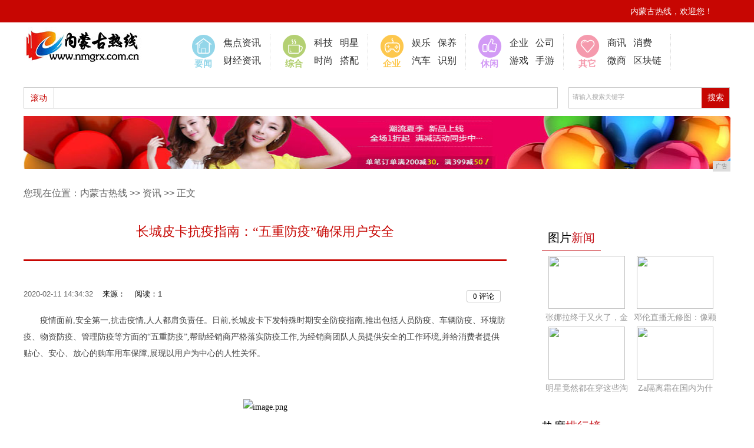

--- FILE ---
content_type: text/html
request_url: http://www.nmgrx.com.cn/htm/202002/3432148.html
body_size: 7227
content:
<!DOCTYPE html PUBLIC "-//W3C//DTD XHTML 1.0 Transitional//EN" "http://www.w3.org/TR/xhtml1/DTD/xhtml1-transitional.dtd">
<html xmlns="http://www.w3.org/1999/xhtml">
<head> 
<title>长城皮卡抗疫指南：“五重防疫”确保用户安全-内蒙古热线</title>
<meta content="" name="keywords" />
<meta content="疫情面前,安全第一,抗击疫情,人人都肩负责任。日前,长城皮卡下发特殊时期安全防疫指南,推出包括人员防疫、车辆防疫、环境防疫、物资防疫、管理防疫等方面的“五重防疫" name="description" />
<link href="/res/css/home.css" rel="stylesheet" />
<link href="/res/css/index.css" rel="stylesheet" type="text/css" />
<link href="/res/css/public.css" rel="stylesheet" type="text/css" />
<link href="/res/css/list.css" rel="stylesheet" type="text/css" />
<link href="/res/css/detail.css" type="text/css" rel="stylesheet" /><meta http-equiv="Content-Type" content="text/html; charset=utf-8" />
<link rel="stylesheet" href="/res/css/add.css">
<meta http-equiv="X-UA-Compatible" content="IE=edge">
<meta name="viewport" content="width=device-width, initial-scale=1"></head>
<body><div class="top">
    <div class="top_nav">
      <div class="top_nav_right">
        <ul>
          <li></li>
          <li>内蒙古热线，欢迎您！</li>         
        </ul>
      </div>
    </div>
  </div><div class="nav">
    <div class="logo"><a href="http://www.nmgrx.com.cn"><img src="/res/images/logo.jpg"  /></a></div>
    <div class="nav_right">
      <ul>
        <li>
          <div class="new"><img src="/res/images/m3/images/nav_pic_1.png"  /> 要闻</div>
          <div class="wz"><a target="_blank" href="/htm/">焦点资讯</a><br />
            <a target="_blank" href="/cjnews/">财经资讯</a></div>
        </li>
        <li>
          <div class="people"><img src="/res/images/m3/images/nav_pic_2.png"  /> 综合</div>
          <div class="wz"><a target="_blank" href="/ih/">科技</a>&nbsp;&nbsp;&nbsp;<a  target="_blank" href="/ih/">明星</a><br />
            <a target="_blank" href="/im/">时尚</a>&nbsp;&nbsp;&nbsp;<a target="_blank" href="/im/">搭配</a></div>
        </li>
        <li>
          <div class="leisure"><img src="/res/images/m3/images/nav_pic_3.png"  /> 企业</div>
          <div class="wz">
      <a target="_blank" href="/jgv/">娱乐</a>&nbsp;&nbsp;&nbsp;<a  target="_blank" href="/jgv/">保养</a><br />
      <a target="_blank" href="/gd/">汽车</a>&nbsp;&nbsp;&nbsp;<a target="_blank" href="/gd/">识别</a>
      </div>
        </li>
        <li>
          <div class="original"><img src="/res/images/m3/images/nav_pic_4.png"  /> 休闲</div>
          <div class="wz"><a target="_blank" href="http://www.njmsg.cn/kj/">企业</a>&nbsp;&nbsp;&nbsp;<a  target="_blank" href="/qiye/">公司</a><br />
            <a target="_blank" href="/youxi/">游戏</a>&nbsp;&nbsp;&nbsp;<a  target="_blank" href="/youxi/">手游</a></div>
        </li>
        <li>
          <div class="hot"><img src="/res/images/m3/images/nav_pic_5.png"  /> 其它</div>
          <div class="wz"><a target="_blank" href="/sax/">商讯</a>&nbsp;&nbsp;&nbsp;<a  target="_blank" href="/xf/">消费</a><br />
            <a target="_blank" href="/wsh/">微商</a>&nbsp;&nbsp;&nbsp;<a  target="_blank" href="/qkl/">区块链</a></div>
        </li>
      </ul>
    </div>
  </div>
 <div class="hot_search">
    <div class="hot_search_left">
      <dl>
        <dt>滚动</dt>
      </dl>
    </div>
    <div class="hot_search_right">
      <div id="search_box">
        <input type="text" id="s" name="wd"  value="请输入搜索关键字" class="swap_value" onfocus="this.value=(this.value=='请输入搜索关键字')?'':this.value" onblur="this.value=(this.value=='')?'请输入搜索关键字':this.value" />
        <input type="submit" name="" value="搜索" class="s_btn" onclick="dosearch();" />
      </div>
    </div>
  </div>
<div class="clear"></div>
<div class="ad"><script type="text/javascript" src="http://a.2349.cn/_ad/v2?su=http://www.nmgrx.com.cn&sn=全站通栏通图"></script></div><div class="list_yd">
       您现在位置：<a href="http://www.nmgrx.com.cn">内蒙古热线</a> >> <a href="/htm/">资讯</a> >> 正文
    </div>
    <div class="clear">
    </div>
    <div class="newsmain01 common_newsmain">
        <div class="left">
            <div class="xq_bt">
                <h1>长城皮卡抗疫指南：“五重防疫”确保用户安全</h1>
            </div>
            <div class="info">
                <div class="time dp">2020-02-11 14:34:32&nbsp;&nbsp;&nbsp;&nbsp;<span class="come">来源：</span>&nbsp;&nbsp;&nbsp;&nbsp;<span id="view-times" >阅读：1</span></div>
                <div class="action">
                    <div class="col-xs-3">
                        <a class="BNE_btn" href="#comment"><font type="showhits" action="cmtnum" f="0" id="209894" t="1" modelid="1">0</font> 评论</a>
                    </div>
                </div>
            </div>
            <p>
            </p>
        <div id="news-content"><p style="font-family: &quot;Microsoft YaHei&quot;; white-space: normal; background-color: rgb(255, 255, 255); margin-bottom: 10px; padding: 0px; color: rgb(68, 68, 68); line-height: 28.8px; text-indent: 2em;">疫情面前,安全第一,抗击疫情,人人都肩负责任。日前,长城皮卡下发特殊时期安全防疫指南,推出包括人员防疫、车辆防疫、环境防疫、物资防疫、管理防疫等方面的“五重防疫”,帮助经销商严格落实防疫工作,为经销商团队人员提供安全的工作环境,并给消费者提供贴心、安心、放心的购车用车保障,展现以用户为中心的人性关怀。</p><p style="font-family: &quot;Microsoft YaHei&quot;; white-space: normal; background-color: rgb(255, 255, 255); margin-bottom: 10px; padding: 0px; color: rgb(68, 68, 68); line-height: 28.8px; text-indent: 2em;"><br/></p><p style="font-family: &quot;Microsoft YaHei&quot;; white-space: normal; background-color: rgb(255, 255, 255); text-align: center;"><img title="1581401718480926.png" alt="image.png" src="http://image.danews.cc/upload/doc/20200211/1581401718480926.png" style="max-width: 600px; margin: 5px 0px; padding: 0px; border: 0px currentcolor; vertical-align: middle;"/></p><p style="font-family: &quot;Microsoft YaHei&quot;; white-space: normal; background-color: rgb(255, 255, 255);"><br/></p><p style="font-family: &quot;Microsoft YaHei&quot;; white-space: normal; background-color: rgb(255, 255, 255); margin-bottom: 10px; padding: 0px; color: rgb(68, 68, 68); line-height: 28.8px; text-indent: 2em;">保护好自己,就是给抗击疫情做贡献。长城皮卡各地经销商每日对员工测量体温,并且要求工作全程须佩戴口罩。客户进店要求佩戴口罩、测量体温,确保客户及员工安全。特殊时期,长城皮卡倡导“一米安全线”,要求店员与用户保持一米以上安全距离服务,为用户筑牢疫情防控第一道防线。</p><p style="font-family: &quot;Microsoft YaHei&quot;; white-space: normal; background-color: rgb(255, 255, 255); margin-bottom: 10px; padding: 0px; color: rgb(68, 68, 68); line-height: 28.8px; text-indent: 2em;"><br/></p><p style="font-family: &quot;Microsoft YaHei&quot;; white-space: normal; background-color: rgb(255, 255, 255); text-align: center;"><img title="1581401794474297.png" alt="image.png" src="http://image.danews.cc/upload/doc/20200211/1581401794474297.png" style="max-width: 600px; margin: 5px 0px; padding: 0px; border: 0px currentcolor; vertical-align: middle;"/></p><p style="font-family: &quot;Microsoft YaHei&quot;; white-space: normal; background-color: rgb(255, 255, 255);"><br/></p><p style="font-family: &quot;Microsoft YaHei&quot;; white-space: normal; background-color: rgb(255, 255, 255); margin-bottom: 10px; padding: 0px; color: rgb(68, 68, 68); line-height: 28.8px; text-indent: 2em;">在安全防疫指南中,长城皮卡要求经销商定时对展车、试驾车外部喷洒消毒剂进行杀菌消毒;及时对车内部客户触碰过、易滋生细菌地方进行杀菌消毒。首先,采用含氯消毒剂或二氧化氯等消毒剂,对汽车外部重点部位如门把手、车窗、玻璃、后备箱开关等实施严格杀菌消毒,并在每次驾乘前后都对车钥匙认真消毒,减少病菌进入车内的几率。其次,上车前,重点擦拭座椅、安全带、方向盘、档把、一键启动、仪表盘、屏幕等常用部位。另外,由专业人员对空调滤芯消毒杀菌,必要时更新滤芯。从外到内对车辆消毒杀菌,全方位无死角为每一位用户排除安全隐患,确保用车安全。</p><p style="font-family: &quot;Microsoft YaHei&quot;; white-space: normal; background-color: rgb(255, 255, 255); margin-bottom: 10px; padding: 0px; color: rgb(68, 68, 68); line-height: 28.8px; text-indent: 2em;"><br/></p><p style="font-family: &quot;Microsoft YaHei&quot;; white-space: normal; background-color: rgb(255, 255, 255); text-align: center;"><img title="1581401802951288.png" alt="image.png" src="http://image.danews.cc/upload/doc/20200211/1581401802951288.png" style="max-width: 600px; margin: 5px 0px; padding: 0px; border: 0px currentcolor; vertical-align: middle;"/></p><p style="font-family: &quot;Microsoft YaHei&quot;; white-space: normal; background-color: rgb(255, 255, 255);"><br/></p><p style="font-family: &quot;Microsoft YaHei&quot;; white-space: normal; background-color: rgb(255, 255, 255); margin-bottom: 10px; padding: 0px; color: rgb(68, 68, 68); line-height: 28.8px; text-indent: 2em;">针对办公区、展厅区,休息区等,定时进行消毒杀菌,公共区域放置免洗手液,确保卫生安全;保持店内的空气流通,加强开窗通风换气。</p><p style="font-family: &quot;Microsoft YaHei&quot;; white-space: normal; background-color: rgb(255, 255, 255); margin-bottom: 10px; padding: 0px; color: rgb(68, 68, 68); line-height: 28.8px; text-indent: 2em;"><br/></p><p style="font-family: &quot;Microsoft YaHei&quot;; white-space: normal; background-color: rgb(255, 255, 255); text-align: center;"><img title="1581401809279952.png" alt="image.png" src="http://image.danews.cc/upload/doc/20200211/1581401809279952.png" style="max-width: 600px; margin: 5px 0px; padding: 0px; border: 0px currentcolor; vertical-align: middle;"/></p><p style="font-family: &quot;Microsoft YaHei&quot;; white-space: normal; background-color: rgb(255, 255, 255);"><br/></p><p style="font-family: &quot;Microsoft YaHei&quot;; white-space: normal; background-color: rgb(255, 255, 255); margin-bottom: 10px; padding: 0px; color: rgb(68, 68, 68); line-height: 28.8px; text-indent: 2em;">为此,长城皮卡各地经销商已经配备足够供员工使用的口罩、消毒液、洗手液、手套、温度计等物资,以及足够供客户使用的一次性医用口罩、消毒湿巾、纸巾等物资。同时,长城皮卡要求经销商积极配合当地政府的防控工作,建立疫情防控工作小组,按时上报店内疫情情况,并且做好对外宣传工作,多种形式向顾客宣传疾病预防知识,这一切,都是以为用户创造安全放心、可靠无忧的用车生活为出发点。</p><p style="font-family: &quot;Microsoft YaHei&quot;; white-space: normal; background-color: rgb(255, 255, 255); margin-bottom: 10px; padding: 0px; color: rgb(68, 68, 68); line-height: 28.8px; text-indent: 2em;"><br/></p><p style="font-family: &quot;Microsoft YaHei&quot;; white-space: normal; background-color: rgb(255, 255, 255); text-align: center;"><img title="1581401817494081.png" alt="image.png" src="http://image.danews.cc/upload/doc/20200211/1581401817494081.png" style="max-width: 600px; margin: 5px 0px; padding: 0px; border: 0px currentcolor; vertical-align: middle;"/></p><p style="font-family: &quot;Microsoft YaHei&quot;; white-space: normal; background-color: rgb(255, 255, 255);"><br/></p><p style="font-family: &quot;Microsoft YaHei&quot;; white-space: normal; background-color: rgb(255, 255, 255); margin-bottom: 10px; padding: 0px; color: rgb(68, 68, 68); line-height: 28.8px; text-indent: 2em;">除了此次推出的“五重防疫”安全指南,长城皮卡此前也一直在为全国战疫提供多渠道支持。据悉,疫情期间,继长城汽车向湖北慈善总会捐赠500万元后,长城皮卡不仅向战疫前线捐赠十辆总价值115万元的长城炮,还响应长城汽车启动的2000万元用户关爱基金,实施用户十大保障,实实在在保障用户安全,给消费者带来贴心无忧的购车、用车体验。</p><p style="font-family: &quot;Microsoft YaHei&quot;; white-space: normal; background-color: rgb(255, 255, 255); margin-bottom: 10px; padding: 0px; color: rgb(68, 68, 68); line-height: 28.8px; text-indent: 2em;"><br/></p><p style="font-family: &quot;Microsoft YaHei&quot;; white-space: normal; background-color: rgb(255, 255, 255); text-align: center;"><img title="1581401828629319.png" alt="image.png" src="http://image.danews.cc/upload/doc/20200211/1581401828629319.png" style="max-width: 600px; margin: 5px 0px; padding: 0px; border: 0px currentcolor; vertical-align: middle;"/></p><p style="font-family: &quot;Microsoft YaHei&quot;; white-space: normal; background-color: rgb(255, 255, 255);"><br/></p><p style="font-family: &quot;Microsoft YaHei&quot;; white-space: normal; background-color: rgb(255, 255, 255); margin-bottom: 10px; padding: 0px; color: rgb(68, 68, 68); line-height: 28.8px; text-indent: 2em;"><br/></p><p style="font-family: &quot;Microsoft YaHei&quot;; white-space: normal; background-color: rgb(255, 255, 255); text-align: center;"><img title="1581401833982856.png" alt="image.png" src="http://image.danews.cc/upload/doc/20200211/1581401833982856.png" style="max-width: 600px; margin: 5px 0px; padding: 0px; border: 0px currentcolor; vertical-align: middle;"/></p><p style="font-family: &quot;Microsoft YaHei&quot;; white-space: normal; background-color: rgb(255, 255, 255);"><br/></p><p style="font-family: &quot;Microsoft YaHei&quot;; white-space: normal; background-color: rgb(255, 255, 255); margin-bottom: 10px; padding: 0px; color: rgb(68, 68, 68); line-height: 28.8px; text-indent: 2em;"><br/></p><p style="font-family: &quot;Microsoft YaHei&quot;; white-space: normal; background-color: rgb(255, 255, 255); text-align: center;"><img title="1581401836985835.png" alt="image.png" src="http://image.danews.cc/upload/doc/20200211/1581401836985835.png" style="max-width: 600px; margin: 5px 0px; padding: 0px; border: 0px currentcolor; vertical-align: middle;"/></p><p style="font-family: &quot;Microsoft YaHei&quot;; white-space: normal; background-color: rgb(255, 255, 255);"><br/></p><p style="font-family: &quot;Microsoft YaHei&quot;; white-space: normal; background-color: rgb(255, 255, 255); margin-bottom: 10px; padding: 0px; color: rgb(68, 68, 68); line-height: 28.8px; text-indent: 2em;">科学防疫,长城皮卡在行动。疫情汹汹,唯有人人担起责任,以关爱生命为根本、以用户利益为考量,携手共筑抗疫“长城”,才能加快除“疫”赢新,迎接春天的到来。</p><p><br/></p><p></p>
<p>推荐阅读：<a href="https://www.2349.cn">旗龙网</a></p>
<p></p>
       <div class="aaaa" style="width: 802px;float: left;border: 1px solid #e6e6e6;background: #f8f8f8;line-height: 22px;font-size: 12px;color: #4d4d4d;padding: 10px 3px 10px 13px;margin-bottom: 10px;
">
声明：本网转载的文字、图片、音视频等信息，内容均来源于网络，并不代表本网观点，其版权归原作者所有。如果您发现本网转载信息侵害了您的权益，请与我们联系，我们将及时核实处理。
</div>
            </div>
            <div class="clear">
            </div>
            <div class="pk">
                <style type="text/css">
  .mark {overflow:hidden;padding:15px 0 20px 0; clear:both;}
  #mark0, #mark1 {background:url(/images/m3/imgaes/zan.png) no-repeat;border:0;cursor:pointer;height:80px;margin:0;overflow:hidden;padding:0;position:relative;width:80px; margin:0 auto}
  #mark1 {background-position:-378px 0;margin-left:10px;}
  #barnum1, #barnum2 {color:#fff;font-size:16px;font-weight:900;left:-1px;line-height:20px;position:absolute;top:50px;text-align: center; width:100%;font-family: "\5FAE\8F6F\96C5\9ED1";}
</style>
  <div class="mark">
   <div>
   <div class="bar"><div style="width: 0px;" id="digzcimg"></div></div>
   <span id="barnum1"><span id="s209894">0</span></span>
     </div>
</div>

     </div>
            <div class="line">
            </div>
            <div class="clear">
            </div>
            <div class="bdsharebuttonbox">

                <a href="#" class="bds_more" data-cmd="more"></a>

                <a href="#" class="bds_qzone" data-cmd="qzone" title="分享到QQ空间"></a>

                <a href="#" class="bds_tsina" data-cmd="tsina" title="分享到新浪微博"></a>

                <a href="#" class="bds_tqq" data-cmd="tqq" title="分享到腾讯微博"></a>

                <a href="#" class="bds_renren" data-cmd="renren" title="分享到人人网"></a>

                <a href="#" class="bds_weixin" data-cmd="weixin" title="分享到微信"></a>
            </div>

<script>window._bd_share_config = { "common": { "bdSnsKey": {}, "bdText": "", "bdMini": "2", "bdMiniList": false, "bdPic": "", "bdStyle": "0", "bdSize": "24" }, "share": {}, "image": { "viewList": ["qzone", "tsina", "tqq", "renren", "weixin"], "viewText": "分享到：", "viewSize": "24" }, "selectShare": { "bdContainerClass": null, "bdSelectMiniList": ["qzone", "tsina", "tqq", "renren", "weixin"] } }; with (document) 0[(getElementsByTagName('head')[0] || body).appendChild(createElement('script')).src = 'http://bdimg.share.baidu.com/static/api/js/share.js?v=89860593.js?cdnversion=' + ~(-new Date() / 36e5)];</script>
            
            <div class="line">
            </div>
        </div><div class="right">
            <div class="activity right03">
                <div class="activity_title">
                    <div class="activity_title_l">
                        图片<span>新闻</span></div>
                </div>
                <ul><div class="row-item"><a href="/im/202001/523672.html" target="_blank"><img src="http://p1.pstatp.com/large/pgc-image/b99d5219e24f4114b6f4d89478deb560" border="0" width="130" height="90"></a><p><a href="/im/202001/523672.html" target="_blank">张娜拉终于又火了，金</a></p></div><div class="row-item"><a href="/im/202001/521971.html" target="_blank"><img src="http://p1.pstatp.com/large/pgc-image/6b62f56bb4e345bb831c157aae7b46e8" border="0" width="130" height="90"></a><p><a href="/im/202001/521971.html" target="_blank">邓伦直播无修图：像颗</a></p></div><div class="row-item"><a href="/im/202001/515270.html" target="_blank"><img src="http://p1.pstatp.com/large/pgc-image/RmOSZ3IHX5fZ2J" border="0" width="130" height="90"></a><p><a href="/im/202001/515270.html" target="_blank">明星竟然都在穿这些淘</a></p></div><div class="row-item"><a href="/im/202001/364569.html" target="_blank"><img src="http://p1.pstatp.com/large/pgc-image/99b3426110394b9189ab2c4ba35f502e" border="0" width="130" height="90"></a><p><a href="/im/202001/364569.html" target="_blank">Za隔离霜在国内为什</a></p></div></ul>
            </div>
            <div class="clear">
            </div>
            <div class="activity right03">
                <div class="activity_title">
                    <div class="activity_title_l">
                        热度<span>排行榜</span></div>
                    <div class="activity_title_r">
                    </div>
                </div>
                <ul><li><em class="em01">1</em><a href="/htm/202001/1806125.html" target="_blank">不忘初心永葆铁警本色 牢记使命践行警察职</a></li><li><em class="em01">2</em><a href="/htm/202001/141684.html" target="_blank">亚洲养生产业博览会于2020年7月在穗开</a></li><li><em class="em01">3</em><a href="/jgv/202001/340530.html" target="_blank">《叶轻眉自传》要火，网友：哪里可以看</a></li><li><em class="">4</em><a href="/htm/202001/1904111.html" target="_blank">秘鲁建筑瑰宝的探索指南</a></li><li><em class="">5</em><a href="/htm/202001/1704103.html" target="_blank">汉尚华莲与九锦司，站在世界舞台的中国品牌</a></li><li><em class="">6</em><a href="/htm/202001/030476.html" target="_blank">长城炮获年度皮卡终级大奖，中国皮卡文化发</a></li><li><em class="">7</em><a href="/htm/202001/361789.html" target="_blank">呼和浩特供电局莅临显鸿科技调研</a></li><li><em class="">8</em><a href="http://www.syzcol.com/xwt/202002/28108470.html" target="_blank">沈阳浑南双创街减免租金助力企业度难关</a></li><li><em class="">9</em><a href="http://www.bxdaily.com/newsbx/2020/2412348.html" target="_blank">“向黄冈抗疫捐款100000元！”陈建明</a></li><li><em class="">10</em><a href="http://www.yccity.net/html/202002/270298.html" target="_blank">团结务实 专业用心 全力推进华海保险高质</a></li></ul>
            </div>
            <div class="clear">
            </div>       
</div></div><div class="footer">
	<div class="ft1">
		<a target="_blank" rel="nofollow" href="#">关于我们</a>  丨  <a target="_blank" rel="nofollow" href="http://a.2349.cn/lxwm.html">联系我们</a>  丨  <a target="_blank" rel="nofollow" href="#">法律声明</a>  丨  <a target="_blank" rel="nofollow" href="/oldsitemap.html">老版地图</a>  丨  <a target="_blank" rel="nofollow" href="#">免责声明</a>  丨  <a target="_blank" rel="nofollow" href="/sitemap.html">网站地图</a>
	</div>
	<p>免责声明：内蒙古热线所有文字、图片、视频、音频等资料均来自互联网，不代表本站赞同其观点，本站亦不为其版权负责。</p>
	<p>相关作品的原创性、文中陈述文字以及内容数据庞杂本站无法一一核实，如果您发现本网站上有侵犯您的合法权益的内容，请联系我们删除！</p>
	<p><a href="http://www.nmgrx.com.cn">内蒙古热线</a>&nbsp;©&nbsp;2015-2019&nbsp;Powered&nbsp;By&nbsp;http://www.nmgrx.com.cn&nbsp;inc .</p>
	<div>
		<img src="/res/images/m3/images/f1.png">
		<img src="/res/images/m3/images/SF.gif">
		<img src="/res/images/m3/images/f3.png">
		<img src="/res/images/m3/images/szicbok.gif">
	</div>
</div>
<script>
(function(){
    var bp = document.createElement('script');
    var curProtocol = window.location.protocol.split(':')[0];
    if (curProtocol === 'https') {
        bp.src = 'https://zz.bdstatic.com/linksubmit/push.js';
    }
    else {
        bp.src = 'http://push.zhanzhang.baidu.com/push.js';
    }
    var s = document.getElementsByTagName("script")[0];
    s.parentNode.insertBefore(bp, s);
})();
</script><script type="text/javascript">
        "148" && setTimeout(function () {
            $.getJSON(["/ajax/viewArticle?s=", +new Date(), "&id=", "148"].join(''));
            $.getJSON(["/ajax/getArticleViewTimes?s=", +new Date(), "&id=", "148"].join(''), function (times) {
                $('#view-times').html("阅读：" + times);
            });
        }, 0);
</script>
<script src="https://cdn.bootcss.com/jquery/1.12.4/jquery.min.js"></script> 
</body>
</html>

--- FILE ---
content_type: text/css
request_url: http://www.nmgrx.com.cn/res/css/add.css
body_size: 1299
content:
.index_flash{ width:100%; height:280px; overflow:hidden; position:relative; /*border:1px solid #ddd;*/margin: 0 auto;  }
.index_flash .hd{width: 100%;text-align: center; height:18px; overflow:hidden; position:absolute; bottom:10px; z-index:1; }
.index_flash .hd ul{margin: 0 auto;display: inline-block;*display: inline;*zoom:1; overflow:hidden; zoom:1; }
.index_flash .hd ul li{ float:left; margin-right:10px;  width:8px; height:8px;border-radius: 50%; line-height:8px; text-align:center; background:#fff; cursor:pointer; }
.index_flash .hd ul li.on{ background:#9ca2a3; color:#fff; }
.index_flash .bd{ position:relative; height:100%; z-index:0;   }
.index_flash .bd li{zoom:1; vertical-align:middle; }
.index_flash .bd img{ width:100%; height:280px; display:block; }

#pages { margin:15px auto; text-align:center; clear:both;}
#pages a { padding:3px 6px 2px; margin:3px; border:1px solid #B9DFF9; text-align:center; color:#077ac7;}
#pages a.now{ background:#077ac7; color:#fff; border:0;}
#pages a:hover,#pages a.now:hover { background:#077ac7; color:#fff;}
.slibox{
	width: 420px;
	float: left;
	margin-right: 19px;
}
.piazza{
	height: auto !important;
}

.headline_title_nr3,.piazza_nr2{
	    overflow: hidden;
    text-overflow: ellipsis;
    white-space: nowrap;
}
.nn{
	margin-top: 10px;
}
.footer{
	text-align: center;
	padding-top: 50px;
}
.footer p{
	margin: 10px 0;
}
#news-content p{
	line-height: 2;
	margin-top: 15px;
}
/*ipad pro*/
@media screen and (max-width:1024px){
.top_nav,.nav{
	width: 100%;
}
.top_nav_right{
	width: auto;
}
.nav_right,.hot_search,.content{
	width: 100%;
}
.nav{
	height: auto;
	overflow: hidden;
}
.nav_right{
	height: auto;
	margin-bottom: 10px;
}
.hot_search_left{
	width: auto;
}
.content{
	overflow: hidden;
}
.slibox{
	width: 48%;
	margin-right: 2%;
}
.content_l{
	width: 50%;
	margin-right: 0;
}
.headline,.headline_title_nr,.headline_title_nr2,.ad,.ad img,.piazza,.piazza_title,.column{
	width: 100%;
}
.headline_title{
	overflow: hidden;
}
.headline_title_r{
	width: auto;
	float: right;
}
.bbox0{
	height: 280px;
	overflow: hidden;
}
.content_r,.activity,aside{
	width: 100% !important;
	
}
aside .mchd dd figure {
    max-height: 100px;
    overflow: hidden;
    height: 76px;
}
.bbox1{
	width: 48%;
	margin-right: 1%;
height: 500px;
overflow: hidden;
}
.column_nr dd{
	width: 60%;
}
.bbox2{
	height: auto;
	height: 500px;
overflow: hidden;
}
.piazza_nr2{
	overflow: hidden;
}
.piazza_nr2 dd{
	width: 60%;
}
.piazza_pic div{
	float: left !important;
}
.house,.yqlj{
	width: 100%;
}
.piazza_title_r{
	width: auto;
}
.list_yd,.newsmain01,.newsmain01 .left,.common_newsmain .right{
	width: 100%;
}
.activity{
	height: auto;
}
#news-content{
	width: 100%;
}
.aaaa{
	width: 96% !important;
}

}


/*ipad*/
@media screen and (max-width: 1000px){
.column_nr dt{
	width: 39%;
	margin-right: 1%;
}
.column_nr dt img{
	width: 100% !important;
}
.bbox4{
	height: 250px;
	overflow: hidden;
}
.bbox2,.bbox1{
   height: 410px;
}
.content{
	height: auto !important;
}
.car_tit_wz{
	width: auto;
}
.footer{
	height: auto;
}

.content_l{
	width: 48%;
	margin-right: 1%;
}

}
/*iphone*/
@media screen and (max-width: 767px){
.slibox {
    width: 100%;
    margin-right: 0%;
}
.content_l {
    width: 100%;
    margin-right: 0;
}
.nav_right li{
	margin-left: 0;
	width: 49.5%;
}
.hot_search_left{
display: none;
}
.bbox2, .bbox1{
	height: auto;
}
.column_nr dt,.column_nr dd,.piazza_nr2 dt,.piazza_nr2 dd{
	width: 100%;
}
.piazza_nr2 dt{
	margin: 0;
}
.piazza_nr2 dt img,.piazza_nr2{
	width: 100% !important;
}
.nn img{
	width: 49% !important;
}
.xq_bt h1{
	height: auto;
}
#news-content p img{
	max-width: 100%;
}
}



--- FILE ---
content_type: text/javascript;charset=UTF-8
request_url: http://a.2349.cn/_ad/v2?su=http://www.nmgrx.com.cn&sn=%E5%85%A8%E7%AB%99%E9%80%9A%E6%A0%8F%E9%80%9A%E5%9B%BE
body_size: 413
content:
document.writeln('<div class="_yezi_ad" style=""><a href="http://a.2349.cn/_ad/jmp?p=NWQ5ZWMxMWM1ZDlkZGEwMTZjYWI2NTQ4aWg4YQ==" target="_blank" style="position:relative;font-size:0;display: block;"><span title="http://2349.cn" style="position:absolute;z-index:2;font-size:10px;background:#dddddd;color:gray;right:0;bottom:0;padding: 2px 5px 2px 5px;display:block;">广告</span><img style="opacity:1 !important;" src="http://a.2349.cn/UploadFiles/a45ac49d-b87f-46dc-b500-fabc340e2558.jpg" width="1200" height="90" /></a></div>');
